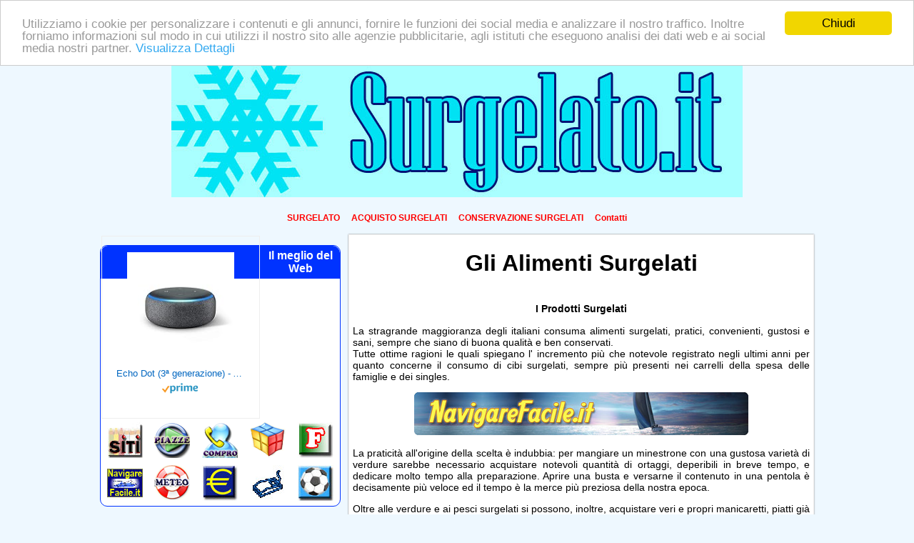

--- FILE ---
content_type: text/html;charset=ISO-8859-1
request_url: https://www.surgelato.it/
body_size: 5492
content:


















	
	














	
		 
	










	




















































    
		
	
	
	
	
	
	
	
	
	
	
	
	
	
	
	
	
	




















































  
    
        
    


<!doctype html>
<html>
<head>

<meta charset="utf-8">
<title>Gli Alimenti Surgelati </title>
<meta name="keywords" content="Surgelato, Surgelati" />

<meta name="description" content="Informazioni sugli alimenti surgelati: come sceglierli al momento dell'acquisto e come conservarli nel modo migliore. Consigli per gustare il cibo surgelato, amato da un numero crescente di italiani per il suo sapore e la praticità nel cucinarlo
" />

<style>
body {font-family:Verdana, Arial, Helvetica, sans-serif; background: #eef8ff; margin:0px }
#headerTop {width:1000px; margin-left:auto; margin-right:auto; margin-top:10px}
#dove {width:1000px; margin-top:10px}
#menutop {width:1000px; margin-left:auto; margin-right:auto; margin-top:15px; margin-bottom:15px;}
#main {width:1000px; margin-left:auto; margin-right:auto; clear:both; margin-bottom:30px}
#left {width:335px; float:left; margin-right:7px; margin-left:0px}
#destra {width:650px; float:right; background:#FFF; margin-left:6px; margin-right:0px; border:1px solid #eeeded; -moz-box-shadow: 0px 0px 2px 0px #888888;-webkit-box-shadow: 0px 0px 2px 0px #888888;box-shadow: 0px 0px 2px 0px #888888;}

#testosito {font-size:14px; padding-top:15px; padding-left:5px; padding-right:5px; text-align:justify}
#fotovideo {padding-top:15px; text-align:center; background:#FFF}
#footer {width:800px; margin-left:auto; margin-right:auto; clear:both; margin-top:20px}
#testofooter {width:800px; background:url(/immagini/sfondofooter.jpg) repeat-x; margin-top:10px; padding:6px; border:#FFFF00 dotted 1px}
.admenu {width:800px; margin-left:auto; margin-right:auto}
#spazionews {margin-top:15px; margin-bottom:15px; width:1000px; padding-left:0px; padding-right:0px; padding-top:0px; padding-bottom:15px; margin-left:auto; margin-right:auto; border:1px solid #daa93e; border-radius:10px;-moz-border-radius:10px; -webkit-border-radius:10px;background-image: linear-gradient(top right, #FFFFFF 0%, #f9ef83 100%); background-image: -moz-linear-gradient(top right, #FFFFFF 0%, #f9ef83 100%);background-image: -webkit-gradient(linear, right top, left bottom, color-stop(0, #FFFFFF), color-stop(1, #f9ef83));background-image: -webkit-linear-gradient(top right, #FFFFFF 0%, #f9ef83 100%);background-image: -o-linear-gradient(top right, #FFFFFF 0%, #f9ef83 100%);background-image: -ms-linear-gradient(top right, #FFFFFF 0%, #f9ef83 100%); clear:both}
#spaziomore {margin-top:15px; margin-bottom:15px; width:1000px; padding-left:0px; padding-right:0px; padding-top:0px; padding-bottom:15px; margin-left:auto; margin-right:auto; border:1px solid #4B6602; border-radius:10px;-moz-border-radius:10px; -webkit-border-radius:10px;background-image: linear-gradient(top right, #FFFFFF 0%, #c8e57c 100%); background-image: -moz-linear-gradient(top right, #FFFFFF 0%, #c8e57c 100%);background-image: -webkit-gradient(linear, right top, left bottom, color-stop(0, #FFFFFF), color-stop(1, #c8e57c));background-image: -webkit-linear-gradient(top right, #FFFFFF 0%, #c8e57c 100%);background-image: -o-linear-gradient(top right, #FFFFFF 0%, #c8e57c 100%);background-image: -ms-linear-gradient(top right, #FFFFFF 0%, #c8e57c 100%); clear:both}
.tralala {display:none}
#contatti {height:340px; height:200px; text-align:justify; font-size:10px; margin-top:15px; margin-bottom:15px; margin-left:auto; margin-right:auto}
.classemenu a {font-size:12px;  padding:6px; font-weight:bold; text-decoration:none; display: inline; color:#FF0000;}
.classemenu a:hover {background:#FF0000; color:#FFFFFF}
#iconenostre {margin-top:15px; margin-bottom:15px; border:#0033FF 1px solid; width:335px; margin-left:0px; margin-right:auto; border-radius:10px;-moz-border-radius:10px; -webkit-border-radius:10px; background:#FFF}
#doppiobanner {margin-top:15px; margin-bottom:15px}
#footernew {width:100%; background:#333333; color:#cccccc; margin-top:25px; padding-top:15px; margin-bottom:0px; margin-left:0px; margin-right:0px}
#footernew a {color:#cccccc; text-decoration:none}
#footernew a:hover {color:#FF6; text-decoration:underline}
hr.style-two { border: 0; height: 1px; background-image: -webkit-linear-gradient(left, rgba(0,0,0,0), rgba(0,0,0,0.75), rgba(0,0,0,0)); background-image: -moz-linear-gradient(left, rgba(0,0,0,0), rgba(0,0,0,0.75), rgba(0,0,0,0)); background-image: -ms-linear-gradient(left, rgba(0,0,0,0), rgba(0,0,0,0.75), rgba(0,0,0,0)); background-image: -o-linear-gradient(left, rgba(0,0,0,0), rgba(0,0,0,0.75), rgba(0,0,0,0)); }
</style>




<!-- Begin Cookie Consent plugin by Silktide - http://silktide.com/cookieconsent -->
<script type="text/javascript">
    window.cookieconsent_options = {"message":"Utilizziamo i cookie per personalizzare i contenuti e gli annunci, fornire le funzioni dei social media e analizzare il nostro traffico. Inoltre forniamo informazioni sul modo in cui utilizzi il nostro sito alle agenzie pubblicitarie, agli istituti che eseguono analisi dei dati web e ai social media nostri partner.","dismiss":"Chiudi","learnMore":"Visualizza Dettagli","link":"http://abbigliamentobambino.it/cookie-policy.cfm","theme":"light-top"};
</script>

<script type="text/javascript" src="//www.publinord.com/CookieConsent/cookieconsent.js"></script>
<!-- End Cookie Consent plugin -->




</head>

<body>






<div id="headerTop" align="center">
<img src="/immagini/header.jpg" />
</div>


<div id="menutop" align="center">


	


<span class="classemenu"><a href="http://www.surgelato.it" title="Surgelato">SURGELATO</a></span>


<span class="classemenu"><a href="/acquisto-surgelati.cfm" title="Acquisto Surgelati">ACQUISTO SURGELATI</a></span>


<span class="classemenu"><a href="/conservazione-surgelati.cfm" title="Conservazione Surgelati">CONSERVAZIONE SURGELATI</a></span>








<span class="classemenu"><a href="/contatti.cfm" rel="nofollow" title="Contatta lo staff di surgelato.it">Contatti</a></span>
</div>

<div id="main">



 








 




<div id="left">


	<div align="center" style="margin-top:0px; background:#FFF">
		<html><head><meta charset="utf-8"/></head><body>
<!-- HTML code for ASIN : B07PHPXHQS-->
<div class="paapi5-pa-ad-unit pull-left"><div class="paapi5-pa-product-container"><div class="paapi5-pa-product-image"><div class="paapi5-pa-product-image-wrapper"><a class="paapi5-pa-product-image-link" href="https://www.amazon.it/dp/B07PHPXHQS?tag=pbol09-21&amp;linkCode=ogi&amp;th=1&amp;psc=1" title="Echo Dot (3ª generazione) - Altoparlante intelligente con integrazione Alexa - Tessuto antracite" target="_blank"></a><img class="paapi5-pa-product-image-source" src="https://m.media-amazon.com/images/I/41hX+2Es+vL._SL160_.jpg" alt="Echo Dot (3ª generazione) - Altoparlante intelligente con integrazione Alexa - Tessuto antracite"></div></div><div class="paapi5-pa-product-details"><div class="paapi5-pa-product-title"><a class="paap5-pa-product-title-link" href="https://www.amazon.it/dp/B07PHPXHQS?tag=pbol09-21&amp;linkCode=ogi&amp;th=1&amp;psc=1" title="Echo Dot (3ª generazione) - Altoparlante intelligente con integrazione Alexa - Tessuto antracite" target="_blank">Echo Dot (3ª generazione) - Altoparlante intelligente con integrazione Alexa - Tessuto antracite</a></div><div class="paapi5-pa-product-list-price"><span class="paapi5-pa-product-list-price-value"></span></div><div class="paapi5-pa-product-prime-icon"><span class="icon-prime-all"></span></div></div></div></div>
</body></html>
<style>

.paapi5-pa-ad-unit {
    border: 1px solid #eee;
    margin:2px;
    position: relative;
    overflow: hidden;
    padding: 22px 20px;
    line-height: 1.1em;
}

.paapi5-pa-ad-unit * {
    box-sizing: content-box;
    box-shadow: none;
    font-family: Arial, Helvetica, sans-serif;
    margin: 0;
    outline: 0;
    padding: 0;
}

.paapi5-pa-ad-unit.pull-left {
    float: left;
}

.paapi5-pa-ad-unit.pull-right {
    float: right;
}

.paapi5-pa-ad-unit a {
    box-shadow: none !important;
}

.paapi5-pa-ad-unit a:hover {
    color: #c45500;
}

.paapi5-pa-product-container {
    width: 180px;
    height: 210px;
}
/* fixed width and height of product image to 150px */
.paapi5-pa-product-image {
    display: table;
    width: 150px;
    height: 150px;
    margin: 0 auto;
    text-align: center;
}

.paapi5-pa-product-image-wrapper {
    display: table-cell;
    vertical-align: middle;
}

.paapi5-pa-product-image-link {
    position: relative;
    display: inline-block;
    vertical-align: middle;
}

.paapi5-pa-product-image-source {
    max-width: 150px;
    max-height: 150px;
    vertical-align: bottom;
}

.paapi5-pa-percent-off {
    display: block;
    width: 32px;
    height: 25px;
    padding-top: 8px;
    position: absolute;
    top: -16px;
    right: -16px;
    color: #ffffff;
    font-size: 12px;
    text-align: center;
    -webkit-border-radius: 50%;
    -moz-border-radius: 50%;
    -ms-border-radius: 50%;
    border-radius: 50%;
    background-color: #a50200;
    background-image: -webkit-linear-gradient(top, #cb0400, #a50200);
    background-image: linear-gradient(to bottom, #cb0400, #a50200);
}

.paapi5-pa-ad-unit.hide-percent-off-badge .paapi5-pa-percent-off {
    display: none;
}

.paapi5-pa-product-details {
    display: inline-block;
    max-width: 100%;
    margin-top: 11px;
    text-align: center;
    width: 100%;
}

.paapi5-pa-ad-unit .paapi5-pa-product-title a {
    display: block;
    width: 100%;
    overflow: hidden;
    white-space: nowrap;
    text-overflow: ellipsis;
    font-size: 13px;
    color: #0066c0;
    text-decoration: none;
    margin-bottom: 3px;
}

.paapi5-pa-ad-unit .paapi5-pa-product-title a:hover {
    text-decoration: underline;
    color: #c45500;
}

.paapi5-pa-ad-unit.no-truncate .paapi5-pa-product-title a {
    text-overflow: initial;
    white-space: initial;
}

.paapi5-pa-product-offer-price {
    font-size: 13px;
    color: #111111;
}

.paapi5-pa-product-offer-price-value {
    color: #AB1700;
    font-weight: bold;
    font-size: 1.1em;
    margin-right: 3px;
}

.paapi5-pa-product-list-price {
    font-size: 13px;
    color: #565656;
}

.paapi5-pa-product-list-price-value {
    text-decoration: line-through;
    font-size: 0.99em;
}

.paapi5-pa-product-prime-icon .icon-prime-all {
    background: url("https://images-na.ssl-images-amazon.com/images/G/01/AUIClients/AmazonUIBaseCSS-sprite_2x_weblab_AUI_100106_T1-4e9f4ae74b1b576e5f55de370aae7aedaedf390d._V2_.png") no-repeat;
    display: inline-block;
    margin-top: -1px;
    vertical-align: middle;
    background-position: -192px -911px;
    background-size: 560px 938px;
    width: 52px;
    height: 15px;
}

.paapi5-pa-product-offer-price,
.paapi5-pa-product-list-price,
.paapi5-pa-product-prime-icon {
    display: inline-block;
    margin-right: 3px;
}

@media (-webkit-min-device-pixel-ratio: 2), (min-resolution: 192dpi) {
    .paapi5-pa-ad-unit .paapi5-pa-product-prime-icon .icon-prime-all {
        background: url("https://images-na.ssl-images-amazon.com/images/G/01/AUIClients/AmazonUIBaseCSS-sprite_2x_weblab_AUI_100106_T1-4e9f4ae74b1b576e5f55de370aae7aedaedf390d._V2_.png") no-repeat;
        display: inline-block;
        margin-top: -1px;
        vertical-align: middle;
        background-position: -192px -911px;
        background-size: 560px 938px;
        width: 52px;
        height: 15px;
    }
}

/* css for mobile devices when device width is less than 441px*/
@media  screen and (max-width: 440px) {
    .paapi5-pa-ad-unit {
        float: none;
        width: 100%;
    }

    .paapi5-pa-product-container {
        margin: 0 auto;
        width: 100%;
    }

    .paapi5-pa-product-details {
        text-align: center;
        margin-top: 11px;
    }
}
</style>
	</div>

<div id="iconenostre">
<div align="center" style="background:#0033FF; color:#FFFFFF; font-weight:bold; margin-bottom:15px; padding-bottom:5px; padding-top:5px; border-radius:10px 10px 0px 0px; -moz-border-radius:10px 10px 0px 0px; -webkit-border-radius:10px 10px 0px 0px;">Il meglio del Web</div>
<table align="center" width="335">
<tr>
<td align="center"><a href="http://www.siti.it" target="_blank" rel="nofollow"><img src="/immagini/siti.jpg" alt="Siti"  border="0" title="Siti"></a></td>
<td align="center"><a href="http://www.piazze.it" target="_blank" rel="nofollow"><img src="/immagini/dove.png" alt="Piazze" border="0" title="Piazze"></a></td>
<td align="center"><a href="http://www.compro.it" target="_blank" rel="nofollow"><img src="/immagini/compro.png" alt="Compro" border="0" title="Compro"></a></td>
<td align="center"><a href="http://www.passatempi.it" target="_blank" rel="nofollow"><img src="/immagini/passatempi.png" alt="Passatempi"  border="0" title="Passatempi"></a></td>
<td align="center"><a href="http://www.food.it" target="_blank" rel="nofollow"><img src="/immagini/food.jpg" alt="Food"  border="0" title="Food"></a></td>
</tr>
<tr>

<tr>
<td align="center"><a href="http://www.navigarefacile.it" target="_blank" rel="nofollow"><img src="/immagini/navigare.jpg" alt="Navigare Facile"  border="0" title="Navigare Facile"></a></td>
<td align="center"><a href="http://www.previsionideltempo.it" target="_blank" rel="nofollow"><img src="/immagini/meteo.png" alt="Meteo"  border="0" title="Meteo"></a></td>
<td align="center"><a href="http://www.prestitoweb.it" target="_blank" rel="nofollow"><img src="/immagini/prestiti.jpg" alt="Prestiti"  border="0" title="Prestiti"></a></td>
<td align="center"><a href="http://www.aportatadimouse.it" target="_blank"><img src="/immagini/mouse.jpg" alt="A portata di Mouse"  border="0" title="A portata di Mouse"></a></td>
<td align="center"><a href="http://www.live-score.it" target="_blank" rel="nofollow"><img src="/immagini/calcio.jpg" alt="Risultati Calcio"  border="0" title="Risultati Calcio"></a></td>
</tr>
</table>
</div>


<div style=" margin-top:15px; margin-bottom:15px">












	
		
	
	

	



<div id="search3">

</div>








</div>










<div id="doppiobanner">

<div align="center" style="border:solid 1px #0000FF; font-size:11px; width:335px; border-radius:10px; -moz-border-radius:10px; -webkit-border-radius:10px; background:#FFF">
<div align="center" style="background:#0000FF; color:#FFFFFF; font-weight:bolder; font-size:14px; padding-top:5px; padding-bottom:5px; border-radius:10px 10px 0px 0px; -moz-border-radius:10px 10px 0px 0px; -webkit-border-radius:10px 10px 0px 0px;">Web Links</div>
<br /><br />





<a href="http://www.ecogastronomia.it" title="EcoGastronomia" target="_blank" rel="nofollow"><b>EcoGastronomia</b></a><br />
L'ecogastronomia è la nuova filosofia alimentare che sostiene l'ecosostenibilità dei prodotti utilizzati in cucina: cibi biologici, tutela ambientale, prodotti locali a km zero<br />-<br />




<a href="http://www.gelatiera.it" title="Gelatiera" target="_blank" rel="nofollow"><b>Gelatiera</b></a><br />
Come fare un ottimo gelato in casa utilizzando le moderne gelatiere. Come funziona la gelatiera domestica, quali sono i vantaggi nello scegliere gli ingredienti che si preferisce e nel gustarsi i gelati quando se ne ha voglia
<br /><br /><br />


</div>

</div>

</div>



<div id="destra">






<h1 align="center">Gli Alimenti Surgelati</h1>
 
<div id="testosito">



<div style="margin-bottom:15px; font-weight:bold" align="center" id="frase">
I Prodotti Surgelati
</div>




<p>La stragrande maggioranza degli italiani consuma alimenti surgelati, pratici, convenienti, gustosi e sani, sempre che siano di buona qualità e ben conservati. <br />Tutte ottime ragioni le quali spiegano l' incremento più che notevole registrato negli ultimi anni per quanto concerne il consumo di cibi surgelati, sempre più presenti nei carrelli della spesa delle famiglie e dei singles.</p>
<p align="center"><a href="http://www.navigarefacile.it" target="_blank" title="Navigare Facile"><img src="/immagini/navigarefacile468x60.jpg" alt="Navigare Facile" title="Navigare Facile" border="0" /></a></p>
<p>La praticità all'origine della scelta è indubbia: per mangiare un minestrone con una gustosa varietà di verdure sarebbe necessario acquistare notevoli quantità di ortaggi, deperibili in breve tempo, e dedicare molto tempo alla preparazione. Aprire una busta e versarne il contenuto in una pentola è decisamente più veloce ed il tempo è la merce più preziosa della nostra epoca.</p>
<p>Oltre alle verdure e ai pesci surgelati si possono, inoltre, acquistare veri e propri manicaretti, piatti già pronti da mettere per qualche minuto nel forno a microonde, mentre si apparecchia la tavola per una saporita cena.</p>
<p>Il risparmio di tempo è innegabile, ma ugualmente essenziali risultano essere altri due aspetti: la qualità del prodotto ed il rispetto della catena del freddo, ovvero delle varie tappe della conservazione del surgelato, dall'azienda fino alla casa del consumatore. In merito ricordiamo come la temperatura, durante tutti i passaggi, non debba mai scendere al di sotto i dei -18 gradi centigradi: in caso contrario si potrebbe pregiudicare il sapore degli alimenti ed incorrere anche in rischi alimentari.</p>
<p>Ottime ragioni per soffermarsi sulle modalità di conservazione degli alimenti surgelati che andremo ad approfondire nelle prossime pagine...</p>





</div>


<div style="margin-top:25px; margin-bottom:20px">
<table width="650"><tr>
<td align="left">

<div style="width:300px; margin-left:auto; margin-right:auto; margin-top:10px; margin-bottom:0px">
	<a href="http://www.lavorare.it" target="_blank" title="Annunci di Lavoro" rel="nofollow">
  
    
        <img src="/immagini/banner_lavorare_300x250.png" alt="Annunci di Lavoro" title="Annunci di Lavoro" border="0" /></a>
    
  
</div>
</td>
<td align="right">
<div id="fotovideo">



	

<iframe width="320" height="259" src="https://www.youtube.com/embed/sburheYRyDs" title="YouTube video player" frameborder="0" allow="accelerometer; autoplay; clipboard-write; encrypted-media; gyroscope; picture-in-picture" allowfullscreen></iframe>
</div>
</td></tr></table>
</div>

</div>


<div style="clear: both"></div>
</div>






<div id="footernew">
<table width="90%" align="center" >
<tr>
<td valign="top" width="340">
<span style="color:#FFF; font-weight:bold">surgelato.it</span><br /><br />

<span style="font-size:15px">Informazioni sugli alimenti surgelati: come sceglierli al momento dell'acquisto e come conservarli nel modo migliore. Consigli per gustare il cibo surgelato, amato da un numero crescente di italiani per il suo sapore e la praticità nel cucinarlo
</span></td>
<td valign="top" align="center"><span style="color:#FFF; font-weight:bold">Argomenti</span><br /><br />
<span style="font-size:15px">






<a href="http://www.surgelato.it" title="Surgelato">Gli Alimenti Surgelati</a><br />






<a href="acquisto-surgelati.cfm" title="Acquisto Surgelati">Acquisto Surgelati</a><br />






<a href="conservazione-surgelati.cfm" title="Conservazione Surgelati">Conservazione Surgelati</a><br />







</span></td>
<td width="340"><a href="contatti.cfm" rel="nofollow"><img src="/immagini/sfondomail2.png" border="0" /></a></td>
<tr><td colspan="3" align="center">

<p align="center">Publinord srl - Bologna - P.I. 03072200375 - REA BO 262516</p>



</td></tr>
</tr>
</table>
</div>

</body>
</html>





